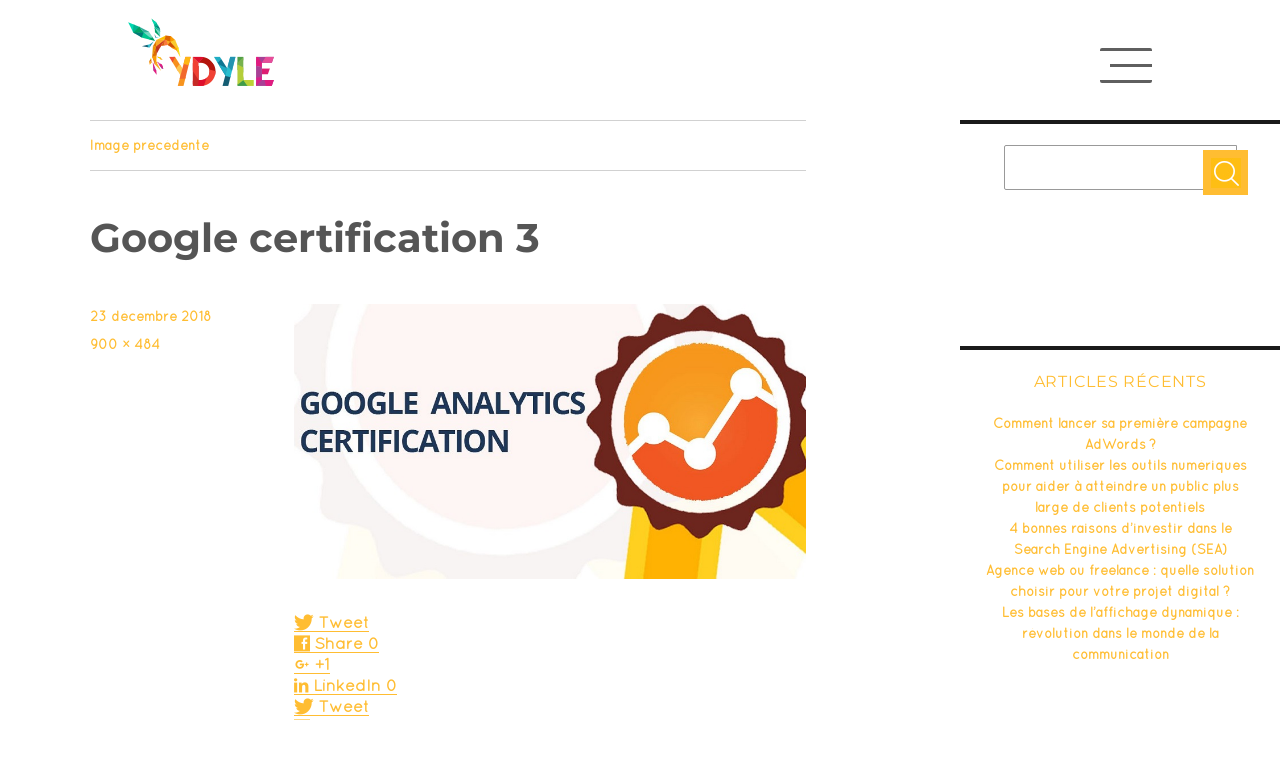

--- FILE ---
content_type: text/html; charset=UTF-8
request_url: https://www.ydyle.fr/4-questions-google-certification/google-certification-3/
body_size: 10302
content:
<!DOCTYPE html>
<html lang="fr-FR" xmlns:fb="https://www.facebook.com/2008/fbml" xmlns:addthis="https://www.addthis.com/help/api-spec"  class="no-js no-touch">
<head>
	<meta charset="UTF-8">
	<meta name="viewport" content="width=device-width, initial-scale=1">
	<link rel="profile" href="http://gmpg.org/xfn/11">
		<script>(function(html){html.className = html.className.replace(/\bno-js\b/,'js')})(document.documentElement);</script>
<title>Google certification 3 &#8211; Ydyle</title>
<link data-rocket-preload as="style" href="https://fonts.googleapis.com/css?family=Roboto%20Condensed%3A400%7CQuicksand%3A300%2C400%2C700&#038;display=swap" rel="preload">
<link href="https://fonts.googleapis.com/css?family=Roboto%20Condensed%3A400%7CQuicksand%3A300%2C400%2C700&#038;display=swap" media="print" onload="this.media=&#039;all&#039;" rel="stylesheet">
<noscript><link rel="stylesheet" href="https://fonts.googleapis.com/css?family=Roboto%20Condensed%3A400%7CQuicksand%3A300%2C400%2C700&#038;display=swap"></noscript>
<meta name='robots' content='max-image-preview:large' />
<link rel='dns-prefetch' href='//maps.googleapis.com' />
<link rel='dns-prefetch' href='//npmcdn.com' />
<link rel='dns-prefetch' href='//fonts.googleapis.com' />
<link href='https://fonts.gstatic.com' crossorigin rel='preconnect' />
<link rel="alternate" type="application/rss+xml" title="Ydyle &raquo; Flux" href="https://www.ydyle.fr/feed/" />
<link rel="alternate" type="application/rss+xml" title="Ydyle &raquo; Flux des commentaires" href="https://www.ydyle.fr/comments/feed/" />
<link rel="alternate" type="application/rss+xml" title="Ydyle &raquo; Google certification 3 Flux des commentaires" href="https://www.ydyle.fr/4-questions-google-certification/google-certification-3/feed/" />
<style id='wp-emoji-styles-inline-css'>

	img.wp-smiley, img.emoji {
		display: inline !important;
		border: none !important;
		box-shadow: none !important;
		height: 1em !important;
		width: 1em !important;
		margin: 0 0.07em !important;
		vertical-align: -0.1em !important;
		background: none !important;
		padding: 0 !important;
	}
</style>
<link rel='stylesheet' id='wp-block-library-css' href='https://www.ydyle.fr/wp-includes/css/dist/block-library/style.min.css?ver=6.4.7' media='all' />
<style id='wp-block-library-theme-inline-css'>
.wp-block-audio figcaption{color:#555;font-size:13px;text-align:center}.is-dark-theme .wp-block-audio figcaption{color:hsla(0,0%,100%,.65)}.wp-block-audio{margin:0 0 1em}.wp-block-code{border:1px solid #ccc;border-radius:4px;font-family:Menlo,Consolas,monaco,monospace;padding:.8em 1em}.wp-block-embed figcaption{color:#555;font-size:13px;text-align:center}.is-dark-theme .wp-block-embed figcaption{color:hsla(0,0%,100%,.65)}.wp-block-embed{margin:0 0 1em}.blocks-gallery-caption{color:#555;font-size:13px;text-align:center}.is-dark-theme .blocks-gallery-caption{color:hsla(0,0%,100%,.65)}.wp-block-image figcaption{color:#555;font-size:13px;text-align:center}.is-dark-theme .wp-block-image figcaption{color:hsla(0,0%,100%,.65)}.wp-block-image{margin:0 0 1em}.wp-block-pullquote{border-bottom:4px solid;border-top:4px solid;color:currentColor;margin-bottom:1.75em}.wp-block-pullquote cite,.wp-block-pullquote footer,.wp-block-pullquote__citation{color:currentColor;font-size:.8125em;font-style:normal;text-transform:uppercase}.wp-block-quote{border-left:.25em solid;margin:0 0 1.75em;padding-left:1em}.wp-block-quote cite,.wp-block-quote footer{color:currentColor;font-size:.8125em;font-style:normal;position:relative}.wp-block-quote.has-text-align-right{border-left:none;border-right:.25em solid;padding-left:0;padding-right:1em}.wp-block-quote.has-text-align-center{border:none;padding-left:0}.wp-block-quote.is-large,.wp-block-quote.is-style-large,.wp-block-quote.is-style-plain{border:none}.wp-block-search .wp-block-search__label{font-weight:700}.wp-block-search__button{border:1px solid #ccc;padding:.375em .625em}:where(.wp-block-group.has-background){padding:1.25em 2.375em}.wp-block-separator.has-css-opacity{opacity:.4}.wp-block-separator{border:none;border-bottom:2px solid;margin-left:auto;margin-right:auto}.wp-block-separator.has-alpha-channel-opacity{opacity:1}.wp-block-separator:not(.is-style-wide):not(.is-style-dots){width:100px}.wp-block-separator.has-background:not(.is-style-dots){border-bottom:none;height:1px}.wp-block-separator.has-background:not(.is-style-wide):not(.is-style-dots){height:2px}.wp-block-table{margin:0 0 1em}.wp-block-table td,.wp-block-table th{word-break:normal}.wp-block-table figcaption{color:#555;font-size:13px;text-align:center}.is-dark-theme .wp-block-table figcaption{color:hsla(0,0%,100%,.65)}.wp-block-video figcaption{color:#555;font-size:13px;text-align:center}.is-dark-theme .wp-block-video figcaption{color:hsla(0,0%,100%,.65)}.wp-block-video{margin:0 0 1em}.wp-block-template-part.has-background{margin-bottom:0;margin-top:0;padding:1.25em 2.375em}
</style>
<style id='classic-theme-styles-inline-css'>
/*! This file is auto-generated */
.wp-block-button__link{color:#fff;background-color:#32373c;border-radius:9999px;box-shadow:none;text-decoration:none;padding:calc(.667em + 2px) calc(1.333em + 2px);font-size:1.125em}.wp-block-file__button{background:#32373c;color:#fff;text-decoration:none}
</style>
<style id='global-styles-inline-css'>
body{--wp--preset--color--black: #000000;--wp--preset--color--cyan-bluish-gray: #abb8c3;--wp--preset--color--white: #fff;--wp--preset--color--pale-pink: #f78da7;--wp--preset--color--vivid-red: #cf2e2e;--wp--preset--color--luminous-vivid-orange: #ff6900;--wp--preset--color--luminous-vivid-amber: #fcb900;--wp--preset--color--light-green-cyan: #7bdcb5;--wp--preset--color--vivid-green-cyan: #00d084;--wp--preset--color--pale-cyan-blue: #8ed1fc;--wp--preset--color--vivid-cyan-blue: #0693e3;--wp--preset--color--vivid-purple: #9b51e0;--wp--preset--color--dark-gray: #1a1a1a;--wp--preset--color--medium-gray: #686868;--wp--preset--color--light-gray: #e5e5e5;--wp--preset--color--blue-gray: #4d545c;--wp--preset--color--bright-blue: #007acc;--wp--preset--color--light-blue: #9adffd;--wp--preset--color--dark-brown: #402b30;--wp--preset--color--medium-brown: #774e24;--wp--preset--color--dark-red: #640c1f;--wp--preset--color--bright-red: #ff675f;--wp--preset--color--yellow: #ffef8e;--wp--preset--gradient--vivid-cyan-blue-to-vivid-purple: linear-gradient(135deg,rgba(6,147,227,1) 0%,rgb(155,81,224) 100%);--wp--preset--gradient--light-green-cyan-to-vivid-green-cyan: linear-gradient(135deg,rgb(122,220,180) 0%,rgb(0,208,130) 100%);--wp--preset--gradient--luminous-vivid-amber-to-luminous-vivid-orange: linear-gradient(135deg,rgba(252,185,0,1) 0%,rgba(255,105,0,1) 100%);--wp--preset--gradient--luminous-vivid-orange-to-vivid-red: linear-gradient(135deg,rgba(255,105,0,1) 0%,rgb(207,46,46) 100%);--wp--preset--gradient--very-light-gray-to-cyan-bluish-gray: linear-gradient(135deg,rgb(238,238,238) 0%,rgb(169,184,195) 100%);--wp--preset--gradient--cool-to-warm-spectrum: linear-gradient(135deg,rgb(74,234,220) 0%,rgb(151,120,209) 20%,rgb(207,42,186) 40%,rgb(238,44,130) 60%,rgb(251,105,98) 80%,rgb(254,248,76) 100%);--wp--preset--gradient--blush-light-purple: linear-gradient(135deg,rgb(255,206,236) 0%,rgb(152,150,240) 100%);--wp--preset--gradient--blush-bordeaux: linear-gradient(135deg,rgb(254,205,165) 0%,rgb(254,45,45) 50%,rgb(107,0,62) 100%);--wp--preset--gradient--luminous-dusk: linear-gradient(135deg,rgb(255,203,112) 0%,rgb(199,81,192) 50%,rgb(65,88,208) 100%);--wp--preset--gradient--pale-ocean: linear-gradient(135deg,rgb(255,245,203) 0%,rgb(182,227,212) 50%,rgb(51,167,181) 100%);--wp--preset--gradient--electric-grass: linear-gradient(135deg,rgb(202,248,128) 0%,rgb(113,206,126) 100%);--wp--preset--gradient--midnight: linear-gradient(135deg,rgb(2,3,129) 0%,rgb(40,116,252) 100%);--wp--preset--font-size--small: 13px;--wp--preset--font-size--medium: 20px;--wp--preset--font-size--large: 36px;--wp--preset--font-size--x-large: 42px;--wp--preset--spacing--20: 0.44rem;--wp--preset--spacing--30: 0.67rem;--wp--preset--spacing--40: 1rem;--wp--preset--spacing--50: 1.5rem;--wp--preset--spacing--60: 2.25rem;--wp--preset--spacing--70: 3.38rem;--wp--preset--spacing--80: 5.06rem;--wp--preset--shadow--natural: 6px 6px 9px rgba(0, 0, 0, 0.2);--wp--preset--shadow--deep: 12px 12px 50px rgba(0, 0, 0, 0.4);--wp--preset--shadow--sharp: 6px 6px 0px rgba(0, 0, 0, 0.2);--wp--preset--shadow--outlined: 6px 6px 0px -3px rgba(255, 255, 255, 1), 6px 6px rgba(0, 0, 0, 1);--wp--preset--shadow--crisp: 6px 6px 0px rgba(0, 0, 0, 1);}:where(.is-layout-flex){gap: 0.5em;}:where(.is-layout-grid){gap: 0.5em;}body .is-layout-flow > .alignleft{float: left;margin-inline-start: 0;margin-inline-end: 2em;}body .is-layout-flow > .alignright{float: right;margin-inline-start: 2em;margin-inline-end: 0;}body .is-layout-flow > .aligncenter{margin-left: auto !important;margin-right: auto !important;}body .is-layout-constrained > .alignleft{float: left;margin-inline-start: 0;margin-inline-end: 2em;}body .is-layout-constrained > .alignright{float: right;margin-inline-start: 2em;margin-inline-end: 0;}body .is-layout-constrained > .aligncenter{margin-left: auto !important;margin-right: auto !important;}body .is-layout-constrained > :where(:not(.alignleft):not(.alignright):not(.alignfull)){max-width: var(--wp--style--global--content-size);margin-left: auto !important;margin-right: auto !important;}body .is-layout-constrained > .alignwide{max-width: var(--wp--style--global--wide-size);}body .is-layout-flex{display: flex;}body .is-layout-flex{flex-wrap: wrap;align-items: center;}body .is-layout-flex > *{margin: 0;}body .is-layout-grid{display: grid;}body .is-layout-grid > *{margin: 0;}:where(.wp-block-columns.is-layout-flex){gap: 2em;}:where(.wp-block-columns.is-layout-grid){gap: 2em;}:where(.wp-block-post-template.is-layout-flex){gap: 1.25em;}:where(.wp-block-post-template.is-layout-grid){gap: 1.25em;}.has-black-color{color: var(--wp--preset--color--black) !important;}.has-cyan-bluish-gray-color{color: var(--wp--preset--color--cyan-bluish-gray) !important;}.has-white-color{color: var(--wp--preset--color--white) !important;}.has-pale-pink-color{color: var(--wp--preset--color--pale-pink) !important;}.has-vivid-red-color{color: var(--wp--preset--color--vivid-red) !important;}.has-luminous-vivid-orange-color{color: var(--wp--preset--color--luminous-vivid-orange) !important;}.has-luminous-vivid-amber-color{color: var(--wp--preset--color--luminous-vivid-amber) !important;}.has-light-green-cyan-color{color: var(--wp--preset--color--light-green-cyan) !important;}.has-vivid-green-cyan-color{color: var(--wp--preset--color--vivid-green-cyan) !important;}.has-pale-cyan-blue-color{color: var(--wp--preset--color--pale-cyan-blue) !important;}.has-vivid-cyan-blue-color{color: var(--wp--preset--color--vivid-cyan-blue) !important;}.has-vivid-purple-color{color: var(--wp--preset--color--vivid-purple) !important;}.has-black-background-color{background-color: var(--wp--preset--color--black) !important;}.has-cyan-bluish-gray-background-color{background-color: var(--wp--preset--color--cyan-bluish-gray) !important;}.has-white-background-color{background-color: var(--wp--preset--color--white) !important;}.has-pale-pink-background-color{background-color: var(--wp--preset--color--pale-pink) !important;}.has-vivid-red-background-color{background-color: var(--wp--preset--color--vivid-red) !important;}.has-luminous-vivid-orange-background-color{background-color: var(--wp--preset--color--luminous-vivid-orange) !important;}.has-luminous-vivid-amber-background-color{background-color: var(--wp--preset--color--luminous-vivid-amber) !important;}.has-light-green-cyan-background-color{background-color: var(--wp--preset--color--light-green-cyan) !important;}.has-vivid-green-cyan-background-color{background-color: var(--wp--preset--color--vivid-green-cyan) !important;}.has-pale-cyan-blue-background-color{background-color: var(--wp--preset--color--pale-cyan-blue) !important;}.has-vivid-cyan-blue-background-color{background-color: var(--wp--preset--color--vivid-cyan-blue) !important;}.has-vivid-purple-background-color{background-color: var(--wp--preset--color--vivid-purple) !important;}.has-black-border-color{border-color: var(--wp--preset--color--black) !important;}.has-cyan-bluish-gray-border-color{border-color: var(--wp--preset--color--cyan-bluish-gray) !important;}.has-white-border-color{border-color: var(--wp--preset--color--white) !important;}.has-pale-pink-border-color{border-color: var(--wp--preset--color--pale-pink) !important;}.has-vivid-red-border-color{border-color: var(--wp--preset--color--vivid-red) !important;}.has-luminous-vivid-orange-border-color{border-color: var(--wp--preset--color--luminous-vivid-orange) !important;}.has-luminous-vivid-amber-border-color{border-color: var(--wp--preset--color--luminous-vivid-amber) !important;}.has-light-green-cyan-border-color{border-color: var(--wp--preset--color--light-green-cyan) !important;}.has-vivid-green-cyan-border-color{border-color: var(--wp--preset--color--vivid-green-cyan) !important;}.has-pale-cyan-blue-border-color{border-color: var(--wp--preset--color--pale-cyan-blue) !important;}.has-vivid-cyan-blue-border-color{border-color: var(--wp--preset--color--vivid-cyan-blue) !important;}.has-vivid-purple-border-color{border-color: var(--wp--preset--color--vivid-purple) !important;}.has-vivid-cyan-blue-to-vivid-purple-gradient-background{background: var(--wp--preset--gradient--vivid-cyan-blue-to-vivid-purple) !important;}.has-light-green-cyan-to-vivid-green-cyan-gradient-background{background: var(--wp--preset--gradient--light-green-cyan-to-vivid-green-cyan) !important;}.has-luminous-vivid-amber-to-luminous-vivid-orange-gradient-background{background: var(--wp--preset--gradient--luminous-vivid-amber-to-luminous-vivid-orange) !important;}.has-luminous-vivid-orange-to-vivid-red-gradient-background{background: var(--wp--preset--gradient--luminous-vivid-orange-to-vivid-red) !important;}.has-very-light-gray-to-cyan-bluish-gray-gradient-background{background: var(--wp--preset--gradient--very-light-gray-to-cyan-bluish-gray) !important;}.has-cool-to-warm-spectrum-gradient-background{background: var(--wp--preset--gradient--cool-to-warm-spectrum) !important;}.has-blush-light-purple-gradient-background{background: var(--wp--preset--gradient--blush-light-purple) !important;}.has-blush-bordeaux-gradient-background{background: var(--wp--preset--gradient--blush-bordeaux) !important;}.has-luminous-dusk-gradient-background{background: var(--wp--preset--gradient--luminous-dusk) !important;}.has-pale-ocean-gradient-background{background: var(--wp--preset--gradient--pale-ocean) !important;}.has-electric-grass-gradient-background{background: var(--wp--preset--gradient--electric-grass) !important;}.has-midnight-gradient-background{background: var(--wp--preset--gradient--midnight) !important;}.has-small-font-size{font-size: var(--wp--preset--font-size--small) !important;}.has-medium-font-size{font-size: var(--wp--preset--font-size--medium) !important;}.has-large-font-size{font-size: var(--wp--preset--font-size--large) !important;}.has-x-large-font-size{font-size: var(--wp--preset--font-size--x-large) !important;}
.wp-block-navigation a:where(:not(.wp-element-button)){color: inherit;}
:where(.wp-block-post-template.is-layout-flex){gap: 1.25em;}:where(.wp-block-post-template.is-layout-grid){gap: 1.25em;}
:where(.wp-block-columns.is-layout-flex){gap: 2em;}:where(.wp-block-columns.is-layout-grid){gap: 2em;}
.wp-block-pullquote{font-size: 1.5em;line-height: 1.6;}
</style>
<link rel='stylesheet' id='sharify-css' href='https://www.ydyle.fr/wp-content/cache/busting/1/wp-content/plugins/sharify/sharify-style.css' media='all' />
<link rel='stylesheet' id='sharify-icon-css' href='https://www.ydyle.fr/wp-content/plugins/sharify/icon/css/sharify.css' media='all' />

<link rel='stylesheet' id='parent-style-css' href='https://www.ydyle.fr/wp-content/themes/twentysixteen/style.css?ver=6.4.7' media='all' />
<link rel='stylesheet' id='reset-css' href='https://www.ydyle.fr/wp-content/themes/ydyle/assets/css/reset.css?ver=6.4.7' media='all' />
<link rel='stylesheet' id='vertical_nav-css' href='https://www.ydyle.fr/wp-content/themes/ydyle/assets/css/vertical_nav.css?ver=6.4.7' media='all' />
<link rel='stylesheet' id='normalize-css' href='https://www.ydyle.fr/wp-content/themes/ydyle/assets/fonts/font.css?ver=6.4.7' media='all' />
<link rel='stylesheet' id='demo-css' href='https://www.ydyle.fr/wp-content/themes/ydyle/assets/css/demo.css?ver=6.4.7' media='all' />
<link rel='stylesheet' id='style_menu-css' href='https://www.ydyle.fr/wp-content/themes/ydyle/assets/css/style1.css?ver=6.4.7' media='all' />
<link rel='stylesheet' id='bootstap-css-css' href='https://www.ydyle.fr/wp-content/themes/ydyle/assets/css/bootstrap-select.min.css?ver=6.4.7' media='all' />
<link rel='stylesheet' id='twentysixteen-fonts-css' href='https://www.ydyle.fr/wp-content/themes/twentysixteen/fonts/merriweather-plus-montserrat-plus-inconsolata.css?ver=20230328' media='all' />
<link rel='stylesheet' id='genericons-css' href='https://www.ydyle.fr/wp-content/themes/twentysixteen/genericons/genericons.css?ver=20201208' media='all' />
<link rel='stylesheet' id='twentysixteen-style-css' href='https://www.ydyle.fr/wp-content/themes/ydyle/style.css?ver=20250715' media='all' />
<link rel='stylesheet' id='twentysixteen-block-style-css' href='https://www.ydyle.fr/wp-content/themes/twentysixteen/css/blocks.css?ver=20240817' media='all' />
<!--[if lt IE 10]>
<link rel='stylesheet' id='twentysixteen-ie-css' href='https://www.ydyle.fr/wp-content/themes/twentysixteen/css/ie.css?ver=20170530' media='all' />
<![endif]-->
<!--[if lt IE 9]>
<link rel='stylesheet' id='twentysixteen-ie8-css' href='https://www.ydyle.fr/wp-content/themes/twentysixteen/css/ie8.css?ver=20170530' media='all' />
<![endif]-->
<!--[if lt IE 8]>
<link rel='stylesheet' id='twentysixteen-ie7-css' href='https://www.ydyle.fr/wp-content/themes/twentysixteen/css/ie7.css?ver=20170530' media='all' />
<![endif]-->
<link rel='stylesheet' id='addthis_all_pages-css' href='https://www.ydyle.fr/wp-content/plugins/addthis/frontend/build/addthis_wordpress_public.min.css?ver=6.4.7' media='all' />
<script src="https://www.ydyle.fr/wp-includes/js/jquery/jquery.min.js?ver=3.7.1" id="jquery-core-js"></script>
<script src="https://www.ydyle.fr/wp-includes/js/jquery/jquery-migrate.min.js?ver=3.4.1" id="jquery-migrate-js"></script>
<!--[if lt IE 9]>
<script src="https://www.ydyle.fr/wp-content/themes/twentysixteen/js/html5.js?ver=3.7.3" id="twentysixteen-html5-js"></script>
<![endif]-->
<script src="https://www.ydyle.fr/wp-content/themes/twentysixteen/js/keyboard-image-navigation.js?ver=20170530" id="twentysixteen-keyboard-image-navigation-js"></script>
<script id="twentysixteen-script-js-extra">
var screenReaderText = {"expand":"ouvrir le sous-menu","collapse":"fermer le sous-menu"};
</script>
<script src="https://www.ydyle.fr/wp-content/themes/twentysixteen/js/functions.js?ver=20230629" id="twentysixteen-script-js" defer data-wp-strategy="defer"></script>
<link rel="https://api.w.org/" href="https://www.ydyle.fr/wp-json/" /><link rel="alternate" type="application/json" href="https://www.ydyle.fr/wp-json/wp/v2/media/904" /><link rel="EditURI" type="application/rsd+xml" title="RSD" href="https://www.ydyle.fr/xmlrpc.php?rsd" />
<meta name="generator" content="WordPress 6.4.7" />
<link rel='shortlink' href='https://www.ydyle.fr/?p=904' />
<link rel="alternate" type="application/json+oembed" href="https://www.ydyle.fr/wp-json/oembed/1.0/embed?url=https%3A%2F%2Fwww.ydyle.fr%2F4-questions-google-certification%2Fgoogle-certification-3%2F" />
<link rel="alternate" type="text/xml+oembed" href="https://www.ydyle.fr/wp-json/oembed/1.0/embed?url=https%3A%2F%2Fwww.ydyle.fr%2F4-questions-google-certification%2Fgoogle-certification-3%2F&#038;format=xml" />
<style>.recentcomments a{display:inline !important;padding:0 !important;margin:0 !important;}</style><script data-cfasync="false" type="text/javascript">if (window.addthis_product === undefined) { window.addthis_product = "wpp"; } if (window.wp_product_version === undefined) { window.wp_product_version = "wpp-6.2.6"; } if (window.addthis_share === undefined) { window.addthis_share = {}; } if (window.addthis_config === undefined) { window.addthis_config = {"data_track_clickback":true,"ignore_server_config":true,"ui_atversion":300}; } if (window.addthis_layers === undefined) { window.addthis_layers = {}; } if (window.addthis_layers_tools === undefined) { window.addthis_layers_tools = [{"sharetoolbox":{"numPreferredServices":5,"counts":"one","size":"32px","style":"fixed","shareCountThreshold":0,"elements":".addthis_inline_share_toolbox_above"}}]; } else { window.addthis_layers_tools.push({"sharetoolbox":{"numPreferredServices":5,"counts":"one","size":"32px","style":"fixed","shareCountThreshold":0,"elements":".addthis_inline_share_toolbox_above"}});  } if (window.addthis_plugin_info === undefined) { window.addthis_plugin_info = {"info_status":"enabled","cms_name":"WordPress","plugin_name":"Share Buttons by AddThis","plugin_version":"6.2.6","plugin_mode":"WordPress","anonymous_profile_id":"wp-ceaeacb7ac9cb26a6bb8f6f77bc033e7","page_info":{"template":"posts","post_type":""},"sharing_enabled_on_post_via_metabox":false}; } 
                    (function() {
                      var first_load_interval_id = setInterval(function () {
                        if (typeof window.addthis !== 'undefined') {
                          window.clearInterval(first_load_interval_id);
                          if (typeof window.addthis_layers !== 'undefined' && Object.getOwnPropertyNames(window.addthis_layers).length > 0) {
                            window.addthis.layers(window.addthis_layers);
                          }
                          if (Array.isArray(window.addthis_layers_tools)) {
                            for (i = 0; i < window.addthis_layers_tools.length; i++) {
                              window.addthis.layers(window.addthis_layers_tools[i]);
                            }
                          }
                        }
                     },1000)
                    }());
                </script> <script data-cfasync="false" type="text/javascript" src="https://s7.addthis.com/js/300/addthis_widget.js#pubid=wp-ceaeacb7ac9cb26a6bb8f6f77bc033e7" async="async"></script><link rel="icon" href="https://www.ydyle.fr/wp-content/uploads/2016/09/cropped-favicon-32x32.png" sizes="32x32" />
<link rel="icon" href="https://www.ydyle.fr/wp-content/uploads/2016/09/cropped-favicon-192x192.png" sizes="192x192" />
<link rel="apple-touch-icon" href="https://www.ydyle.fr/wp-content/uploads/2016/09/cropped-favicon-180x180.png" />
<meta name="msapplication-TileImage" content="https://www.ydyle.fr/wp-content/uploads/2016/09/cropped-favicon-270x270.png" />
    <script src="https://www.ydyle.fr/wp-content/themes/ydyle/assets/js/modernizr.custom.js"></script>
    
<!--    <link href="https://fonts.googleapis.com/css?family=Oswald:300,400,700" rel="stylesheet">-->
<meta name="generator" content="WP Rocket 3.19.4" data-wpr-features="wpr_desktop" /></head>

<body class="attachment attachment-template-default single single-attachment postid-904 attachmentid-904 attachment-jpeg wp-custom-logo wp-embed-responsive group-blog">

<div data-rocket-location-hash="54257ff4dc2eb7aae68fa23eb5f11e06" id="page" class="site">
	<div data-rocket-location-hash="c128208b69e5beb386cef6c7b25acc2c" class="site-inner">
		<a class="skip-link screen-reader-text" href="#content">Aller au contenu</a>

		<header data-rocket-location-hash="3aac4d8246fcaf598b64e414de8bbaab" id="masthead" class="site-header" role="banner">
			<div class="site-header-main">
				<div class="site-branding">
					<a href="https://www.ydyle.fr/" class="custom-logo-link" rel="home"><img width="146" height="68" src="https://www.ydyle.fr/wp-content/uploads/2016/09/ydyle_logo.png" class="custom-logo" alt="Ydyle" decoding="async" /></a>                    <button id="trigger-overlay" type="button"></button>



				</div><!-- .site-branding -->

				


							</div><!-- .site-header-main -->

					</header><!-- .site-header -->

		<div data-rocket-location-hash="9aeef69b3a30307314ed240f74205056" id="content" class="site-content">
            <div class="overlay overlay-slidedown">
                <button type="button" class="overlay-close">Close</button>
                <nav>
                    <div class="inner_nav">
                        <div class="hide_scroll">
                            <div class="menu-main-container"><ul id="menu-main" class="menu"><li id="menu-item-154" class="menu-item menu-item-type-custom menu-item-object-custom menu-item-154"><a href="/">Home</a></li>
<li id="menu-item-157" class="menu-item menu-item-type-post_type menu-item-object-page menu-item-157"><a href="https://www.ydyle.fr/agence-seo-sea-smo/">Agence</a></li>
<li id="menu-item-158" class="menu-item menu-item-type-custom menu-item-object-custom menu-item-has-children menu-item-158"><a href="#">Services</a>
<ul class="sub-menu">
	<li id="menu-item-163" class="menu-item menu-item-type-post_type menu-item-object-page menu-item-163"><a href="https://www.ydyle.fr/agence-referencement-naturel/">Référencement naturel</a></li>
	<li id="menu-item-164" class="menu-item menu-item-type-post_type menu-item-object-page menu-item-164"><a href="https://www.ydyle.fr/agence-adwords-sea/">Référencement Payant</a></li>
	<li id="menu-item-165" class="menu-item menu-item-type-post_type menu-item-object-page menu-item-165"><a href="https://www.ydyle.fr/agence-relations-presse-digitales/">Relations presse digitales</a></li>
	<li id="menu-item-161" class="menu-item menu-item-type-post_type menu-item-object-page menu-item-161"><a href="https://www.ydyle.fr/agence-web-creation-site-internet/">Développement web</a></li>
	<li id="menu-item-159" class="menu-item menu-item-type-post_type menu-item-object-page menu-item-159"><a href="https://www.ydyle.fr/agence-design-graphisme/">Agence de graphisme</a></li>
	<li id="menu-item-162" class="menu-item menu-item-type-post_type menu-item-object-page menu-item-162"><a href="https://www.ydyle.fr/formation-seo/">Formation SEO</a></li>
	<li id="menu-item-160" class="menu-item menu-item-type-post_type menu-item-object-page menu-item-160"><a href="https://www.ydyle.fr/community-management/">Community Management</a></li>
</ul>
</li>
<li id="menu-item-155" class="menu-item menu-item-type-post_type menu-item-object-page menu-item-155"><a href="https://www.ydyle.fr/projets/">Références</a></li>
<li id="menu-item-156" class="menu-item menu-item-type-post_type menu-item-object-page menu-item-156"><a href="https://www.ydyle.fr/blog/">Blog</a></li>
<li id="menu-item-170" class="menu-item menu-item-type-post_type menu-item-object-page menu-item-170"><a href="https://www.ydyle.fr/contact/">Contact</a></li>
</ul></div>                        </div>
                    </div>
                    <div class="social_container">
                        <div class="social_header">
                            <a href="https://twitter.com/AgenceYdyle" class="header_twitter icons_header" target="_blank"></a>
                            <a href="https://www.facebook.com/agenceydyle/" class="header_fb icons_header" target="_blank"></a>
                        </div>
                    </div>
                </nav>


            </div>

	<div id="primary" class="content-area">
		<main id="main" class="site-main">

			
			<article id="post-904" class="post-904 attachment type-attachment status-inherit hentry">

				<nav id="image-navigation" class="navigation image-navigation">
					<div class="nav-links">
						<div class="nav-previous"><a href='https://www.ydyle.fr/4-questions-google-certification/google-certification-2/'>Image précédente</a></div>
						<div class="nav-next"></div>
					</div><!-- .nav-links -->
				</nav><!-- .image-navigation -->

				<header class="entry-header">
					<h1 class="entry-title">Google certification 3</h1>				</header><!-- .entry-header -->

				<div class="entry-content">

					<div class="entry-attachment">
						<img width="840" height="452" src="https://www.ydyle.fr/wp-content/uploads/2018/12/Google-certification-3.jpg" class="attachment-large size-large" alt="" decoding="async" fetchpriority="high" srcset="https://www.ydyle.fr/wp-content/uploads/2018/12/Google-certification-3.jpg 900w, https://www.ydyle.fr/wp-content/uploads/2018/12/Google-certification-3-300x161.jpg 300w, https://www.ydyle.fr/wp-content/uploads/2018/12/Google-certification-3-768x413.jpg 768w" sizes="(max-width: 709px) 85vw, (max-width: 909px) 67vw, (max-width: 1362px) 62vw, 840px" />
						
						</div><!-- .entry-attachment -->

						<div class="at-above-post addthis_tool" data-url="https://www.ydyle.fr/4-questions-google-certification/google-certification-3/"></div><div class="sharify-container"><ul><li class="sharify-btn-twitter">
								<a title="Tweet on Twitter" href="https://twitter.com/intent/tweet?text=Google+certification+3: https://www.ydyle.fr/4-questions-google-certification/google-certification-3/" onclick="window.open(this.href, 'mywin','left=50,top=50,width=600,height=350,toolbar=0'); return false;">
									<span class="sharify-icon"><i class="sharify sharify-twitter"></i></span>
									<span class="sharify-title">Tweet</span>
								</a>
							</li><li class="sharify-btn-facebook">
								<a title="Share on Facebook" href="http://www.facebook.com/sharer.php?u=https%3A%2F%2Fwww.ydyle.fr%2F4-questions-google-certification%2Fgoogle-certification-3%2F" onclick="window.open(this.href, 'mywin','left=50,top=50,width=600,height=350,toolbar=0'); return false;">
									<span class="sharify-icon"><i class="sharify sharify-facebook"></i></span>
									<span class="sharify-title">Share</span>
									<span class="sharify-count">0</span>
								</a>
							</li><li class="sharify-btn-gplus">
								<a title="Share on Google+" href="http://plus.google.com/share?url=https://www.ydyle.fr/4-questions-google-certification/google-certification-3/" onclick="window.open(this.href, 'mywin','left=50,top=50,width=600,height=350,toolbar=0'); return false;">
									<span class="sharify-icon"><i class="sharify sharify-gplus"></i></span>
									<span class="sharify-title">+1</span>
								</a>
							</li><li class="sharify-btn-linkedin">
								<a title="Share on Linkedin" href="https://www.linkedin.com/shareArticle?mini=true&url=https://www.ydyle.fr/4-questions-google-certification/google-certification-3/&title=Google certification 3" onclick="if(!document.getElementById('td_social_networks_buttons')){window.open(this.href, 'mywin','left=50,top=50,width=600,height=350,toolbar=0'); return false;}" >
									<span class="sharify-icon"><i class="sharify sharify-linkedin"></i></span>
									<span class="sharify-title">LinkedIn</span>
									<span class="sharify-count">0</span>
								</a>
							</li></ul></div><div class="sharify-container"><ul><li class="sharify-btn-twitter">
								<a title="Tweet on Twitter" href="https://twitter.com/intent/tweet?text=Google+certification+3: https://www.ydyle.fr/4-questions-google-certification/google-certification-3/" onclick="window.open(this.href, 'mywin','left=50,top=50,width=600,height=350,toolbar=0'); return false;">
									<span class="sharify-icon"><i class="sharify sharify-twitter"></i></span>
									<span class="sharify-title">Tweet</span>
								</a>
							</li><li class="sharify-btn-facebook">
								<a title="Share on Facebook" href="http://www.facebook.com/sharer.php?u=https%3A%2F%2Fwww.ydyle.fr%2F4-questions-google-certification%2Fgoogle-certification-3%2F" onclick="window.open(this.href, 'mywin','left=50,top=50,width=600,height=350,toolbar=0'); return false;">
									<span class="sharify-icon"><i class="sharify sharify-facebook"></i></span>
									<span class="sharify-title">Share</span>
									<span class="sharify-count">0</span>
								</a>
							</li><li class="sharify-btn-gplus">
								<a title="Share on Google+" href="http://plus.google.com/share?url=https://www.ydyle.fr/4-questions-google-certification/google-certification-3/" onclick="window.open(this.href, 'mywin','left=50,top=50,width=600,height=350,toolbar=0'); return false;">
									<span class="sharify-icon"><i class="sharify sharify-gplus"></i></span>
									<span class="sharify-title">+1</span>
								</a>
							</li><li class="sharify-btn-linkedin">
								<a title="Share on Linkedin" href="https://www.linkedin.com/shareArticle?mini=true&url=https://www.ydyle.fr/4-questions-google-certification/google-certification-3/&title=Google certification 3" onclick="if(!document.getElementById('td_social_networks_buttons')){window.open(this.href, 'mywin','left=50,top=50,width=600,height=350,toolbar=0'); return false;}" >
									<span class="sharify-icon"><i class="sharify sharify-linkedin"></i></span>
									<span class="sharify-title">LinkedIn</span>
									<span class="sharify-count">0</span>
								</a>
							</li></ul></div><!-- AddThis Advanced Settings above via filter on the_content --><!-- AddThis Advanced Settings below via filter on the_content --><!-- AddThis Advanced Settings generic via filter on the_content --><!-- AddThis Share Buttons above via filter on the_content --><!-- AddThis Share Buttons below via filter on the_content --><div class="at-below-post addthis_tool" data-url="https://www.ydyle.fr/4-questions-google-certification/google-certification-3/"></div><!-- AddThis Share Buttons generic via filter on the_content -->					</div><!-- .entry-content -->

					<footer class="entry-footer">
					<span class="posted-on"><span class="screen-reader-text">Publié le </span><a href="https://www.ydyle.fr/4-questions-google-certification/google-certification-3/" rel="bookmark"><time class="entry-date published updated" datetime="2018-12-23T19:07:49+01:00">23 décembre 2018</time></a></span>						<span class="full-size-link"><span class="screen-reader-text">Taille réelle </span><a href="https://www.ydyle.fr/wp-content/uploads/2018/12/Google-certification-3.jpg">900 &times; 484</a></span>											</footer><!-- .entry-footer -->
				</article><!-- #post-904 -->

				
<div id="comments" class="comments-area">

	
	
		<div id="respond" class="comment-respond">
		<h2 id="reply-title" class="comment-reply-title">Laisser un commentaire <small><a rel="nofollow" id="cancel-comment-reply-link" href="/4-questions-google-certification/google-certification-3/#respond" style="display:none;">Annuler la réponse</a></small></h2><form action="https://www.ydyle.fr/wp-comments-post.php" method="post" id="commentform" class="comment-form" novalidate><p class="comment-notes"><span id="email-notes">Votre adresse e-mail ne sera pas publiée.</span> <span class="required-field-message">Les champs obligatoires sont indiqués avec <span class="required">*</span></span></p><p class="comment-form-author"><label for="author">Nom <span class="required">*</span></label> <input id="author" name="author" type="text" value="" size="30" maxlength="245" autocomplete="name" required /></p>
<p class="comment-form-email"><label for="email">E-mail <span class="required">*</span></label> <input id="email" name="email" type="email" value="" size="30" maxlength="100" aria-describedby="email-notes" autocomplete="email" required /></p><p class="comment-form-author"><label for="sujet">Sujet</label>
        <input id="sujet" name="sujet" size="30" type="text" /></p>
<p class="comment-form-cookies-consent"><input id="wp-comment-cookies-consent" name="wp-comment-cookies-consent" type="checkbox" value="yes" /> <label for="wp-comment-cookies-consent">Enregistrer mon nom, mon e-mail et mon site dans le navigateur pour mon prochain commentaire.</label></p>
<p class="comment-form-comment"><label for="comment">Commentaire <span class="required">*</span></label> <textarea id="comment" name="comment" cols="45" rows="8" maxlength="65525" required></textarea></p><p class="form-submit"><input name="submit" type="submit" id="submit" class="submit" value="Laisser un commentaire" /> <input type='hidden' name='comment_post_ID' value='904' id='comment_post_ID' />
<input type='hidden' name='comment_parent' id='comment_parent' value='0' />
</p><p style="display: none;"><input type="hidden" id="akismet_comment_nonce" name="akismet_comment_nonce" value="b5ab77c382" /></p><p style="display: none !important;" class="akismet-fields-container" data-prefix="ak_"><label>&#916;<textarea name="ak_hp_textarea" cols="45" rows="8" maxlength="100"></textarea></label><input type="hidden" id="ak_js_1" name="ak_js" value="157"/><script>document.getElementById( "ak_js_1" ).setAttribute( "value", ( new Date() ).getTime() );</script></p></form>	</div><!-- #respond -->
	
</div><!-- .comments-area -->

	<nav class="navigation post-navigation" aria-label="Publications">
		<h2 class="screen-reader-text">Navigation de l’article</h2>
		<div class="nav-links"><div class="nav-previous"><a href="https://www.ydyle.fr/4-questions-google-certification/" rel="prev"><span class="meta-nav">Publié dans</span><span class="post-title">4 questions pour tout comprendre à la certification Google</span></a></div></div>
	</nav>
		</main><!-- .site-main -->
	</div><!-- .content-area -->


	<aside id="secondary" class="sidebar widget-area">
		<section id="search-2" class="widget widget_search">
<form role="search" method="get" class="search-form" action="https://www.ydyle.fr/">
	<label>
		<span class="screen-reader-text">Recherche pour :</span>
		<input type="search" class="search-field" placeholder="" value="" name="s" />
	</label>
	<button type="submit" class="custom_search_btn"></button>
</form>
</section>
		<section id="recent-posts-2" class="widget widget_recent_entries">
		<h2 class="widget-title">Articles récents</h2><nav aria-label="Articles récents">
		<ul>
											<li>
					<a href="https://www.ydyle.fr/comment-lancer-sa-premiere-campagne-adwords/">Comment lancer sa première campagne AdWords ?</a>
									</li>
											<li>
					<a href="https://www.ydyle.fr/comment-utiliser-les-outils-numeriques-pour-aider-a-atteindre-un-public-plus-large-de-clients-potentiels/">Comment utiliser les outils numériques pour aider à atteindre un public plus large de clients potentiels</a>
									</li>
											<li>
					<a href="https://www.ydyle.fr/4-bonnes-raisons-dinvestir-dans-le-search-engine-advertising-sea/">4 bonnes raisons d’investir dans le Search Engine Advertising (SEA)</a>
									</li>
											<li>
					<a href="https://www.ydyle.fr/agence-web-ou-freelance-quelle-solution-choisir-pour-votre-projet-digital/">Agence web ou freelance : quelle solution choisir pour votre projet digital ?</a>
									</li>
											<li>
					<a href="https://www.ydyle.fr/les-bases-de-laffichage-dynamique-revolution-dans-le-monde-de-la-communication/">Les bases de l&rsquo;affichage dynamique : révolution dans le monde de la communication</a>
									</li>
					</ul>

		</nav></section><section id="recent-comments-2" class="widget widget_recent_comments"><h2 class="widget-title">Commentaires récents</h2><nav aria-label="Commentaires récents"><ul id="recentcomments"><li class="recentcomments"><span class="comment-author-link">José PEREZ</span> dans <a href="https://www.ydyle.fr/referencement-naturel-google/#comment-19">Référencement naturel Google : les 10 astuces qui vont changer votre SEO !</a></li></ul></nav></section><section id="archives-2" class="widget widget_archive"><h2 class="widget-title">Archives</h2><nav aria-label="Archives">
			<ul>
					<li><a href='https://www.ydyle.fr/2025/04/'>avril 2025</a></li>
	<li><a href='https://www.ydyle.fr/2024/06/'>juin 2024</a></li>
	<li><a href='https://www.ydyle.fr/2024/05/'>mai 2024</a></li>
	<li><a href='https://www.ydyle.fr/2024/04/'>avril 2024</a></li>
	<li><a href='https://www.ydyle.fr/2023/11/'>novembre 2023</a></li>
	<li><a href='https://www.ydyle.fr/2023/10/'>octobre 2023</a></li>
	<li><a href='https://www.ydyle.fr/2023/09/'>septembre 2023</a></li>
	<li><a href='https://www.ydyle.fr/2023/07/'>juillet 2023</a></li>
	<li><a href='https://www.ydyle.fr/2023/05/'>mai 2023</a></li>
	<li><a href='https://www.ydyle.fr/2020/02/'>février 2020</a></li>
	<li><a href='https://www.ydyle.fr/2020/01/'>janvier 2020</a></li>
	<li><a href='https://www.ydyle.fr/2019/10/'>octobre 2019</a></li>
	<li><a href='https://www.ydyle.fr/2019/04/'>avril 2019</a></li>
	<li><a href='https://www.ydyle.fr/2019/01/'>janvier 2019</a></li>
	<li><a href='https://www.ydyle.fr/2018/12/'>décembre 2018</a></li>
	<li><a href='https://www.ydyle.fr/2018/11/'>novembre 2018</a></li>
	<li><a href='https://www.ydyle.fr/2018/09/'>septembre 2018</a></li>
	<li><a href='https://www.ydyle.fr/2018/08/'>août 2018</a></li>
	<li><a href='https://www.ydyle.fr/2018/05/'>mai 2018</a></li>
	<li><a href='https://www.ydyle.fr/2018/04/'>avril 2018</a></li>
	<li><a href='https://www.ydyle.fr/2018/03/'>mars 2018</a></li>
	<li><a href='https://www.ydyle.fr/2018/02/'>février 2018</a></li>
	<li><a href='https://www.ydyle.fr/2018/01/'>janvier 2018</a></li>
	<li><a href='https://www.ydyle.fr/2017/07/'>juillet 2017</a></li>
	<li><a href='https://www.ydyle.fr/2017/06/'>juin 2017</a></li>
	<li><a href='https://www.ydyle.fr/2017/05/'>mai 2017</a></li>
	<li><a href='https://www.ydyle.fr/2017/04/'>avril 2017</a></li>
	<li><a href='https://www.ydyle.fr/2017/03/'>mars 2017</a></li>
	<li><a href='https://www.ydyle.fr/2017/02/'>février 2017</a></li>
	<li><a href='https://www.ydyle.fr/2016/11/'>novembre 2016</a></li>
	<li><a href='https://www.ydyle.fr/2016/10/'>octobre 2016</a></li>
			</ul>

			</nav></section><section id="categories-2" class="widget widget_categories"><h2 class="widget-title">Catégories</h2><nav aria-label="Catégories">
			<ul>
					<li class="cat-item cat-item-16"><a href="https://www.ydyle.fr/category/innovation/">Innovation</a>
</li>
	<li class="cat-item cat-item-14"><a href="https://www.ydyle.fr/category/redaction/">Rédaction de contenu</a>
</li>
	<li class="cat-item cat-item-1"><a href="https://www.ydyle.fr/category/reference/">Référence</a>
</li>
	<li class="cat-item cat-item-11"><a href="https://www.ydyle.fr/category/seo/">Référencement naturel (SEO)</a>
</li>
	<li class="cat-item cat-item-13"><a href="https://www.ydyle.fr/category/sea/">Référencement payant (SEA)</a>
</li>
	<li class="cat-item cat-item-12"><a href="https://www.ydyle.fr/category/relations-press/">Relations presse digitales</a>
</li>
			</ul>

			</nav></section><section id="meta-2" class="widget widget_meta"><h2 class="widget-title">Méta</h2><nav aria-label="Méta">
		<ul>
						<li><a href="https://www.ydyle.fr/wp-login.php">Connexion</a></li>
			<li><a href="https://www.ydyle.fr/feed/">Flux des publications</a></li>
			<li><a href="https://www.ydyle.fr/comments/feed/">Flux des commentaires</a></li>

			<li><a href="https://fr.wordpress.org/">Site de WordPress-FR</a></li>
		</ul>

		</nav></section>	</aside><!-- .sidebar .widget-area -->
        <div class="goTop"><img alt="goback" src="https://www.ydyle.fr/wp-content/themes/ydyle/assets/images/footer/goback.png"/></div>
		</div><!-- .site-content -->

		<footer id="colophon" class="site-footer" >
			<div class="logo_footer">
                <div class="img_footer"><a href="https://www.ydyle.fr/" class="over"></a></div>
<!--                <img src="--><!--"  alt="logo_footer"/>-->
            </div>
            <div class="contact_footer">
                <p>contact@ydyle.fr</p>
            </div>
            <div class="adresse_footer">
                <p>35 Avenue Paul Doumer<br />
75116 Paris // FRANCE</p>
            </div>
            <div class="footer_social">
                <a href="https://www.facebook.com/agenceydyle/" class="social facebook"></a>
                <a href="https://twitter.com/AgenceYdyle" class="social twitter"></a>
                <div class="clearBoth"></div>
            </div>
            <div class="clearBoth"></div>
		</footer><!-- .site-footer -->
	</div><!-- .site-inner -->
</div><!-- .site -->

<script src="https://maxcdn.bootstrapcdn.com/bootstrap/3.3.4/js/bootstrap.min.js"></script>
<script src="https://www.ydyle.fr/wp-content/plugins/sharify/admin/inc/sharifycounts.js?ver=1.4" id="sharify-counts-js"></script>
<script src="https://www.ydyle.fr/wp-content/themes/ydyle/assets/js/classie.js?ver=1.0.0" id="classie-js"></script>
<script src="https://www.ydyle.fr/wp-content/themes/ydyle/assets/js/demo1.js?ver=1.0.0" id="demo1-js"></script>
<script src="https://www.ydyle.fr/wp-content/themes/ydyle/assets/js/custom_window.js?ver=1.0.0" id="custom-js"></script>
<script src="https://maps.googleapis.com/maps/api/js?key=AIzaSyCtf2zvQLC5tKr5x9Nj_omnp-pv5-IC8hY&amp;callback=init&amp;ver=1.0.0" id="infobubble-js"></script>
<script src="https://npmcdn.com/isotope-layout@3.0.1/dist/isotope.pkgd.js?ver=1.0.0" id="isotop-js"></script>
<script src="https://www.ydyle.fr/wp-content/themes/ydyle/assets/js/bootstrap-select.min.js?ver=1.0.0" id="bootstrap-js-js"></script>
<script src="https://www.ydyle.fr/wp-content/themes/ydyle/assets/js/ydyle.js?ver=1.0.0" id="ydyle-js"></script>
<script src="https://www.ydyle.fr/wp-includes/js/comment-reply.min.js?ver=6.4.7" id="comment-reply-js" async data-wp-strategy="async"></script>
<script defer src="https://www.ydyle.fr/wp-content/plugins/akismet/_inc/akismet-frontend.js?ver=1762970275" id="akismet-frontend-js"></script>
<script>var rocket_beacon_data = {"ajax_url":"https:\/\/www.ydyle.fr\/wp-admin\/admin-ajax.php","nonce":"cacaa89158","url":"https:\/\/www.ydyle.fr\/4-questions-google-certification\/google-certification-3","is_mobile":false,"width_threshold":1600,"height_threshold":700,"delay":500,"debug":null,"status":{"atf":true,"lrc":true,"preconnect_external_domain":true},"elements":"img, video, picture, p, main, div, li, svg, section, header, span","lrc_threshold":1800,"preconnect_external_domain_elements":["link","script","iframe"],"preconnect_external_domain_exclusions":["static.cloudflareinsights.com","rel=\"profile\"","rel=\"preconnect\"","rel=\"dns-prefetch\"","rel=\"icon\""]}</script><script data-name="wpr-wpr-beacon" src='https://www.ydyle.fr/wp-content/plugins/wp-rocket/assets/js/wpr-beacon.min.js' async></script></body>
</html>

<!-- This website is like a Rocket, isn't it? Performance optimized by WP Rocket. Learn more: https://wp-rocket.me - Debug: cached@1769389717 -->

--- FILE ---
content_type: text/css; charset=utf-8
request_url: https://www.ydyle.fr/wp-content/themes/ydyle/assets/fonts/font.css?ver=6.4.7
body_size: 277
content:
@font-face {
  font-family: 'Code-Light';
  src: url('Code-Light.eot');
  src: url('Code-Light.woff2') format('woff2'),
       url('Code-Light.woff') format('woff'),
       url('Code-Light.ttf') format('truetype'),
       url('Code-Light.svg#Code-Light') format('svg'),
       url('Code-Light.eot?#iefix') format('embedded-opentype');
  font-weight: normal;
  font-style: normal;
}


@font-face {
    font-family: 'Oswald';
    src: url('Oswald-Medium.eot');
    src: url('Oswald-Medium.woff2') format('woff2'),
    url('Oswald-Medium.woff') format('woff'),
    url('Oswald-Medium.ttf') format('truetype'),
    url('Oswald-Medium.svg#Oswald-Medium') format('svg'),
    url('Oswald-Medium.eot?#iefix') format('embedded-opentype');
    font-weight: normal;
    font-style: normal;
}

@font-face {
    font-family: 'Quicksand-Bold';
    src: url('Quicksand-Bold.eot');
    src: url('Quicksand-Bold.woff2') format('woff2'),
    url('Quicksand-Bold.woff') format('woff'),
    url('Quicksand-Bold.ttf') format('truetype'),
    url('Quicksand-Bold.svg#Quicksand-Bold') format('svg'),
    url('Quicksand-Bold.eot?#iefix') format('embedded-opentype');
    font-weight: normal;
    font-style: normal;
}

@font-face {
    font-family: 'Oswald-Bold';
    src: url('Oswald-Bold.eot');
    src: url('Oswald-Bold.woff2') format('woff2'),
    url('Oswald-Bold.woff') format('woff'),
    url('Oswald-Bold.ttf') format('truetype'),
    url('Oswald-Bold.svg#Oswald-Bold') format('svg'),
    url('Oswald-Bold.eot?#iefix') format('embedded-opentype');
    font-weight: normal;
    font-style: normal;
}


@font-face {
    font-family: 'Oswald-ExtraLight';
    src: url('Oswald-ExtraLight.eot');
    src: url('Oswald-ExtraLight.woff2') format('woff2'),
    url('Oswald-ExtraLight.woff') format('woff'),
    url('Oswald-ExtraLight.ttf') format('truetype'),
    url('Oswald-ExtraLight.svg#Oswald-ExtraLight') format('svg'),
    url('Oswald-ExtraLight.eot?#iefix') format('embedded-opentype');
    font-weight: normal;
    font-style: normal;
}

@font-face {
    font-family: 'Oswald-Light';
    src: url('Oswald-Light.eot');
    src: url('Oswald-Light.woff2') format('woff2'),
    url('Oswald-Light.woff') format('woff'),
    url('Oswald-Light.ttf') format('truetype'),
    url('Oswald-Light.svg#Oswald-Light') format('svg'),
    url('Oswald-Light.eot?#iefix') format('embedded-opentype');
    font-weight: normal;
    font-style: normal;
}

@font-face {
    font-family: 'Quicksand-Regular';
    src: url('Quicksand-Regular.eot');
    src: url('Quicksand-Regular.woff2') format('woff2'),
    url('Quicksand-Regular.woff') format('woff'),
    url('Quicksand-Regular.ttf') format('truetype'),
    url('Quicksand-Regular.svg#Quicksand-Regular') format('svg'),
    url('Quicksand-Regular.eot?#iefix') format('embedded-opentype');
    font-weight: normal;
    font-style: normal;
}





--- FILE ---
content_type: text/css; charset=utf-8
request_url: https://www.ydyle.fr/wp-content/themes/ydyle/assets/css/demo.css?ver=6.4.7
body_size: 823
content:


*, *:after, *:before { -webkit-box-sizing: border-box; -moz-box-sizing: border-box; box-sizing: border-box; }
.clearfix:before, .clearfix:after { content: ''; display: table; }
.clearfix:after { clear: both; }

body {
	background: #fff;
	color: #8a8c7e;
	font-size: 100%;
	line-height: 1.25;
	font-family: 'Lato', 'Avenir Next', Arial, sans-serif;
}

a {
	color: #99cc33;
	text-decoration: none;
	outline: none;
}

a:hover, a:focus {
	color: #373e18;
}

.codrops-header {
	margin: 0 auto;
	padding: 2em 0 0;
	text-align: center;
}

.codrops-header h1 {
	margin: 0;
	font-weight: 300;
	font-size: 2.5em;
}

.codrops-header h1 span {
	display: block;
	padding: 0 0 0.6em 0.1em;
	font-size: 0.6em;
	opacity: 0.7;
}

/* To Navigation Style */
.codrops-top {
	width: 100%;
	text-transform: uppercase;
	font-weight: 600;
	font-size: 0.69em;
	line-height: 2.2;
	background: #fff;
}

.codrops-top a {
	display: inline-block;
	padding: 0 1em;
	text-decoration: none;
}

.codrops-top span.right {
	float: right;
}

.codrops-top span.right a {
	display: block;
	float: left;
}

.codrops-icon:before {
	margin: 0 4px;
	text-transform: none;
	font-weight: normal;
	font-style: normal;
	font-variant: normal;
	font-family: 'codropsicons';
	line-height: 1;
	speak: none;
	-webkit-font-smoothing: antialiased;
}

.codrops-icon-drop:before {
	content: "\e001";
}

.codrops-icon-prev:before {
	content: "\e004";
}

.codrops-demos {
	margin: 30px auto 0;
	padding: 30px 0;
}

.codrops-demos a,
section button {
	display: inline-block;
	background: #a9a9a9;
	color: #fff;
	font-weight: 400;
	padding: 10px 20px;
	margin: 5px;
	text-transform: uppercase;
	border-radius: 2px;
	letter-spacing: 1px;
}

.codrops-demos a:hover,
.codrops-demos a:active,
.codrops-demos a.current-demo {
	background: #777;
}

section {
	padding: 1em 2em 5em;
	text-align: center;
	font-size: 1.5em;
}

section p {
	max-width: 600px;
	margin: 0 auto;
	padding: 20px 0;
}

section button {
	border: none;
	padding: 15px 30px;
	outline: none;
	background: #85b91e;
}

.related > a {
	border: 1px solid #99cc33;
	display: inline-block;
	text-align: center;
	margin: 20px 10px;
	padding: 25px;
	color: #99cc33;
	opacity: 0.8;
	-webkit-transition: color 0.3s, border-color 0.3s;
	transition: color 0.3s, border-color 0.3s;
	-webkit-backface-visibility: hidden;
}

.related a:hover {
	border-color: #82b222;
	color: #82b222;
}

.related a img {
	max-width: 100%;
}

.related a h3 {
	margin: 0;
	padding: 0.5em 0 0.3em;
	max-width: 300px;
	text-align: left;
	font-size: 65%;
	font-weight: 400;
}

@media screen and (max-width: 25em) {
	.codrops-icon span {
		display: none;
	}
}

--- FILE ---
content_type: text/javascript; charset=utf-8
request_url: https://www.ydyle.fr/wp-content/themes/ydyle/assets/js/ydyle.js?ver=1.0.0
body_size: 1541
content:
/**
 * Created by will on 15/09/16.
 */

var getUrlParameter = function getUrlParameter(sParam) {
    var sPageURL = decodeURIComponent(window.location.search.substring(1)),
        sURLVariables = sPageURL.split('&'),
        sParameterName,
        i;

    for (i = 0; i < sURLVariables.length; i++) {
        sParameterName = sURLVariables[i].split('=');

        if (sParameterName[0] === sParam) {
            return sParameterName[1] === undefined ? true : sParameterName[1];
        }
    }
};


function setSelectionRange(input, selectionStart, selectionEnd) {
  if (input.setSelectionRange) {
    input.focus();
    input.setSelectionRange(selectionStart, selectionEnd);
  } else if (input.createTextRange) {
    var range = input.createTextRange();
    range.collapse(true);
    range.moveEnd('character', selectionEnd);
    range.moveStart('character', selectionStart);
    range.select();
  }
}

function setCaretToPos(input, pos) {
  setSelectionRange(input, pos, pos);
}


jQuery(document).ready(function($){

    $('.your-name').on("click", function(){$("p.your-name").hide();});
    $('.your-email').on("click", function(){$("p.your-email").hide();});
    $('.bloc_contact.message').on("click", function(){$("p.message").hide(); setCaretToPos($(".your-message textarea")[0], 0)});

    setTimeout(function(){jQuery('.phoney').parent('div').addClass('hide');},500);
    $('.content_bloc4 li').on('click', function(){
        var reference = $(this).attr('class');
        $('#'+reference).toggleClass("z-index");
        $('#'+reference).toggleClass("show");
    });
    $('.smooth_scroll').on('click', function(){
        $('body,html').animate(
            {'scrollTop':$('.bloc_1').offset().top-100},
            600
        );
    });

    $('.select-style').selectpicker({
      style: 'btn-info',
      size: 4
    });

    $('.overlay-close').on('click', function(){
        $("#menu-item-158").removeClass('active');
    });

    if(getUrlParameter('services') != undefined ) {
        $('body,html').animate({'scrollTop':$('.bloc_3').offset().top}, 600);
    }

    if(getUrlParameter('projet') != undefined ) {
        $('body,html').animate({'scrollTop':$('.bloc_4').offset().top}, 600);
    }

    $('.discover_more').on('click', function(){$('body,html').animate({'scrollTop':$('.bloc_3').offset().top}, 600);});


    $(window).scroll(function() {
        if($(window).scrollTop() + $(window).height() > $(document).height() - 700) {
            $('.goTop').addClass('show');
        }
        else
            $('.goTop').removeClass('show');
    });

    $('.goTop').on('click', function(){
        $('body,html').animate(
            {'scrollTop':$('.site-content').offset().top},
            600
        );
    });
    $("label.change").on('click', function(e){
        $('.toggleInfos').toggleClass('z-index');
        $('.toggleInfos').toggleClass('show');
        $('.phoney').parent('div').toggleClass('hide');
    });
    $(".menu-item-has-children").on('click', function(e){
        $(this).toggleClass('active');
    });




// init Isotope
    var $grid = $('.grid').isotope({
        itemSelector: '.element-item',
        layoutMode: 'fitRows',
        getSortData: {
            name: '.name',
            symbol: '.symbol',
            number: '.number parseInt',
            category: '[data-category]',
            weight: function( itemElem ) {
                var weight = $( itemElem ).find('.weight').text();
                return parseFloat( weight.replace( /[\(\)]/g, '') );
            }
        }
    });

// filter functions
    var filterFns = {
        // show if number is greater than 50
        numberGreaterThan50: function() {
            var number = $(this).find('.number').text();
            return parseInt( number, 10 ) > 50;
        },
        // show if name ends with -ium
        ium: function() {
            var name = $(this).find('.name').text();
            return name.match( /ium$/ );
        }
    };

// bind filter button click
    $('#filters').on( 'click', 'button', function() {
        var filterValue = $( this ).attr('data-filter');
        // use filterFn if matches value
        filterValue = filterFns[ filterValue ] || filterValue;
        $grid.isotope({ filter: filterValue });
    });



// change is-checked class on buttons
    $('.button-group').each( function( i, buttonGroup ) {
        var $buttonGroup = $( buttonGroup );
        $buttonGroup.on( 'click', 'button', function() {
            $buttonGroup.find('.is-checked').removeClass('is-checked');
            $( this ).addClass('is-checked');
        });
    });



    $('.element-item .inner').on('click', function(){

        $('.hover').each(function(){
            $(this).removeClass('index');
            var prev = $(this);
            $(this).removeClass('show');
            setTimeout(function(){
                prev.find('.hover').removeClass('show');
            },100)
        });
        $(this).find('.hover').toggleClass('index');
        var current = $(this);
        setTimeout(function(){
            current.find('.hover').toggleClass('show');
        },100)





    });




});